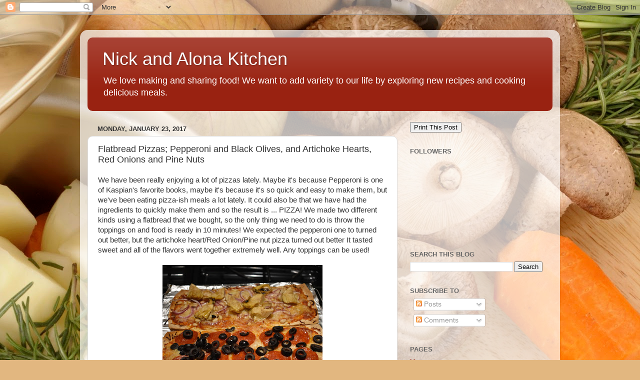

--- FILE ---
content_type: text/html; charset=utf-8
request_url: https://www.google.com/recaptcha/api2/aframe
body_size: 268
content:
<!DOCTYPE HTML><html><head><meta http-equiv="content-type" content="text/html; charset=UTF-8"></head><body><script nonce="pzX6QYQu11p_dNZCgKpMZA">/** Anti-fraud and anti-abuse applications only. See google.com/recaptcha */ try{var clients={'sodar':'https://pagead2.googlesyndication.com/pagead/sodar?'};window.addEventListener("message",function(a){try{if(a.source===window.parent){var b=JSON.parse(a.data);var c=clients[b['id']];if(c){var d=document.createElement('img');d.src=c+b['params']+'&rc='+(localStorage.getItem("rc::a")?sessionStorage.getItem("rc::b"):"");window.document.body.appendChild(d);sessionStorage.setItem("rc::e",parseInt(sessionStorage.getItem("rc::e")||0)+1);localStorage.setItem("rc::h",'1769131945022');}}}catch(b){}});window.parent.postMessage("_grecaptcha_ready", "*");}catch(b){}</script></body></html>